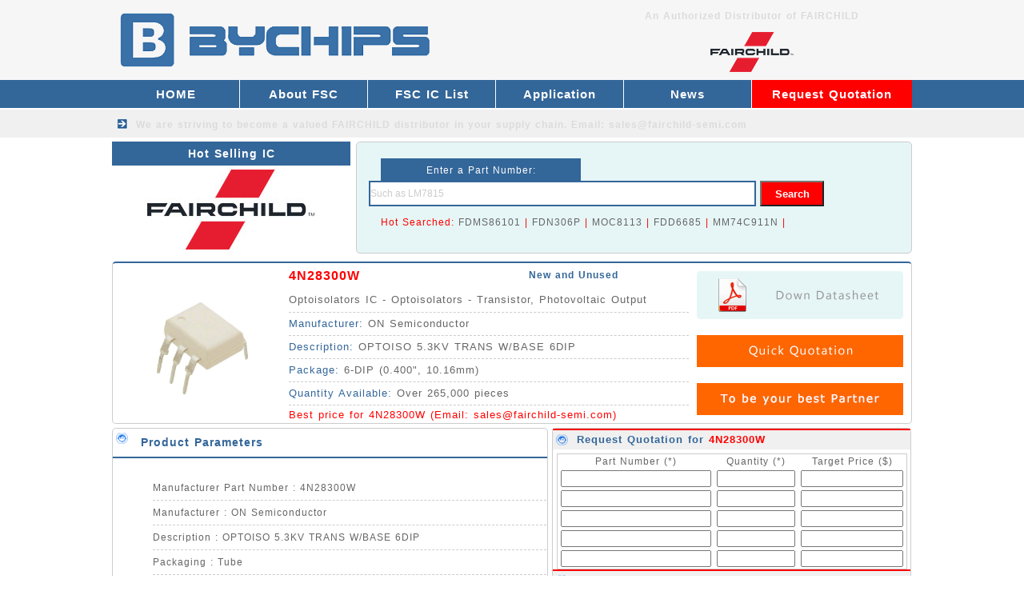

--- FILE ---
content_type: text/html
request_url: https://www.fairchild-semi.com/Optoisolators_IC/4N28300W_671.html
body_size: 3838
content:
<!DOCTYPE html>
<html lang="en">
<head>
    <meta http-equiv="Content-Type" content="text/html; charset=utf-8" />
    <title>4N28300W IC - FAIRCHILD ON Semiconductor Distributor - Best Price for 4N28300W</title>
<meta name="keywords" content="4N28300W,4N28300W ic,4N28300W FAIRCHILD,FAIRCHILD distributor,on semiconductor 4N28300W,datasheet,weight,price for 4N28300W">
<meta name="description" content="4N28300W FAIRCHILD Distributor. We have the best price for 4N28300W OPTOISO 5.3KV TRANS W/BASE 6DIP, with fast delivery.">
    <link href="/skin/style/css.css" type="text/css" rel="stylesheet">
    <link rel="Shortcut Icon" href="/favicon.ico">
</head>

<body>
    <div id="main">
        <div class="ahead">
    <div class="head">
        <div class="headl"><a href="/"><img src="/skin/images/TI.png" alt="FAIRCHILD Supplier" height="100"></a></div>
        <div class="headr">
            <div class="headr1"><b>An Authorized Distributor of FAIRCHILD </b></div>
            <div class="headr2"><img src="/skin/images/TI-distributor.png" alt="FAIRCHILD IC Distributor" width="400" height="60"></div>
            <div style="clear:both"></div>
        </div>
        <div style="clear:both"></div>
    </div>
</div>
<div class="menu">
    <div class="menua">
        <div class="menu-left">
            <li><a href="/">HOME</a></li>
            
            <li><a href="/About_fairchild/" title="About FSC">About FSC</a></li>
            
            <li><a href="/fairchild_Chips/" title="FSC IC List">FSC IC List</a></li>
            
            <li><a href="/application/" title="Application">Application</a></li>
            
            <li><a href="/news/" title="News">News</a></li>
            
        </div>
        <div class="menu-right">
            <li><a href="/Request_quotation/">Request Quotation</a>　</li>
        </div>
        <div style="clear:both"></div>
    </div>
</div>
<div class="menu2">
    <div class="menu2b">We are striving to become a valued <b><a href="/">FAIRCHILD distributor</a></b> in your supply chain.         Email: <a href="/cdn-cgi/l/email-protection" class="__cf_email__" data-cfemail="0774666b62744761666e75646f6e6b632a74626a6e2964686a">[email&#160;protected]</a></div>
</div>         <div class="top">
            <div class="topx">
                <div class="btcenterl">Hot Selling IC</div>
                <div class="centerla"><img src="/skin/images/TI-Logo.jpg" alt="FAIRCHILD Logo" width="298" height="110"></div>
                <div style="clear:both"></div>
            </div>
                <div class="centerra">
                    <div class="centerra-1">Enter a Part Number: </div>
                    <form id="form1" name="form1" action="/plus/search.php" method="get">
                        <div class="centerra-2">
                            <input id="keyword" name="keyword" type="text" class="input-box" value="Such as LM7815" onFocus="if(value==defaultValue){value='';}" onBlur="if(!value){value=defaultValue;}" />
                            <input id="button" type="submit" name="submit" class="button-box" value="Search" />
                        </div>
                    </form>

                    <div class="centerra-3">Hot Searched: 

                        <a href="/plus/search.php?keyword=FDMS86101&submit=Search">FDMS86101</a> | 
                        <a href="/plus/search.php?keyword=FDN306P&submit=Search">FDN306P</a> | 
                        <a href="/plus/search.php?keyword=MOC8113&submit=Search">MOC8113</a> | 
                        <a href="/plus/search.php?keyword=FDD6685&submit=Search">FDD6685</a> | 
                        <a href="/plus/search.php?keyword=MM74C911&submit=Search">MM74C911N</a> | 

                    </div>

                    <div style="clear:both"></div>
                </div>
            <div style="clear:both"></div>
        </div>
        <div class="icc">
            <div class="iccx"><img src="/image/Isolators/CNY172TVM.jpg" alt="4N28300W picture" width="200" height="200" xalt_txt="4N28300W"></div>
            <div class="iccy">
                <div class="iccy-1"><a href="/Optoisolators_IC/4N28300W_671.html"><b><font color="#ff0000">4N28300W</font></b></a></div>
                <div class="iccy-12">New and Unused</div>
                <div class="iccy-2">Optoisolators IC - Optoisolators - Transistor, Photovoltaic Output</div>
                <div class="iccy-3"><span>Manufacturer: </span>ON Semiconductor</div>
                <div class="iccy-3"><span>Description: </span>OPTOISO 5.3KV TRANS W/BASE 6DIP</div>
                <div class="iccy-3"><span>Package: </span>6-DIP (0.400&quot;, 10.16mm)</div>
                <div class="iccy-3"><span>Quantity Available: </span>Over 265,000 pieces</div>
                <div class="iccy-4">Best price for 4N28300W  (Email: <a href="/cdn-cgi/l/email-protection" class="__cf_email__" data-cfemail="7506141910063513141c07161d1c1911580610181c5b161a18">[email&#160;protected]</a>)</div>
                <div style="clear:both"></div>
            </div>
            <div class="iccz">
                <div class="iccz-1"><a href="//media.digikey.com/pdf/Data%20Sheets/Fairchild%20PDFs/4N25-28_35-37,%20H11A1-A5.pdf" target="_blank" rel="nofollow"><img src="/skin/images/datasheet.jpg" alt="4N28300W datasheet" ></a></div>
                <div class="iccz-2"><a href="/request_quotation/" target="_blank"><img src="/skin/images/Quick Quotation.jpg" width="258" height="40" alt="Price for 4N28300W"></a></div>
                <div class="iccz-2"><img src="/skin/images/Trusted TI ICs Supplier.jpg" alt="FAIRCHILD Supplier" width="258" height="40"></div>
                <div style="clear:both"></div>
            </div>
            <div style="clear:both"></div>
        </div>
        <div class="ic">
            <div class="icx">
                <div class="bticx">Product Parameters</div>
                <div class="icx-1">
                    <ul>
  <li>
   Manufacturer Part Number : 4N28300W</li>
  <li>
   Manufacturer : ON Semiconductor</li>
  <li>
   Description : OPTOISO 5.3KV TRANS W/BASE 6DIP</li>
  <li>
   Packaging : Tube</li>
  <li>
   Series : -</li>
  <li>
   Part Status : Obsolete</li>
  <li>
   Number of Channels : 1</li>
  <li>
   Voltage - Isolation : 5300Vrms </li>
  <li>
   Current Transfer Ratio (Min) : 10% @ 10mA</li>
  <li>
   Current Transfer Ratio (Max) : - </li>
  <li>
   Turn On / Turn Off Time (Typ) : 2??s, 2??s</li>
  <li>
   Rise / Fall Time (Typ) : - </li>
  <li>
   Input Type : DC</li>
  <li>
   Output Type : Transistor with Base </li>
  <li>
   Voltage - Output (Max) : 30V </li>
  <li>
   Current - Output / Channel : - </li>
  <li>
   Voltage - Forward (Vf) (Typ) : 1.18V </li>
  <li>
   Current - DC Forward (If) (Max) : 100mA </li>
  <li>
   Vce Saturation (Max) : 500mV </li>
  <li>
   Operating Temperature : -55 C ~ 100 C </li>
  <li>
   Mounting Type : Through Hole </li>
  <li>
   Package / Case : 6-DIP (0.400", 10.16mm) </li>
  <li>
   Supplier Device Package : 6-DIP</li>
  <li>
   Category : Optoisolators - Transistor, Photovoltaic Output</li>
  <li>
   Other Part Number : 4N28300W-ND</li>
  <li>
   Delivery Time : Ship within 1 day. </li>
  <li>
   Manufacturer Production time : 6-8 weeks </li>
  <li>
   Weight : 0.001KG </li>   
</ul>
                </div>
                <div style="clear:both"></div>
            </div>
            <div class="sendmail-ic">
                <div class="sendmail-ic2">Request Quotation for <a href="/Optoisolators_IC/4N28300W_671.html"><b>4N28300W</b></a></div>
                <form action="/plus/diy.php" enctype="multipart/form-data" method="post" target="_blank">
                    <input type="hidden" name="action" value="post" />
                    <input type="hidden" name="diyid" value="1" />
                    <input type="hidden" name="do" value="2" />
                    <table id="myTable" width="438" border="0" cellspacing="0" cellpadding="2" style="margin:10px 5px 0 5px;border:1px solid #ccc;">
                        <tbody>
                            <tr align="center">
                                <td width="180">Part Number (*)</td>
                                <td width="90">Quantity (*)</td>
                                <td width="120">Target Price ($)</td>
                            </tr>
                            <tr align="center">
                                <td>
                                    <input type="text" style="width:180px;" name='part1' id='part1' required="required" oninvalid="setCustomValidity('Please fill the form');" oninput="setCustomValidity('');">
                                </td>
                                <td>
                                    <input type="text" style="width:90px;" name='qty1' id='qty1' required="required" oninvalid="setCustomValidity('Please fill the form');" oninput="setCustomValidity('');">
                                </td>
                                <td>
                                    <input type="text" style="width:120px;" name='price1' id='price1' required="required" oninvalid="setCustomValidity('Please fill the form');" oninput="setCustomValidity('');">
                                </td>
                            </tr>
                            <tr align="center">
                                <td>
                                    <input type="text" style="width:180px;" name='part2' id='part2'>
                                </td>
                                <td>
                                    <input type="text" style="width:90px;" name='qty2' id='qty2'>
                                </td>
                                <td>
                                    <input type="text" style="width:120px;" name='price2' id='price2'>
                                </td>
                            </tr>
                            <tr align="center">
                                <td>
                                    <input type="text" style="width:180px;" name='part3' id='part3'>
                                </td>
                                <td>
                                    <input type="text" style="width:90px;" name='qty3' id='qty3'>
                                </td>
                                <td>
                                    <input type="text" style="width:120px;" name='price3' id='price3'>
                                </td>
                            </tr>
                            <tr align="center">
                                <td>
                                    <input type="text" style="width:180px;" name='part4' id='part4'>
                                </td>
                                <td>
                                    <input type="text" style="width:90px;" name='qty4' id='qty4'>
                                </td>
                                <td>
                                    <input type="text" style="width:120px;" name='price4' id='price4'>
                                </td>
                            </tr>
                            <tr align="center">
                                <td>
                                    <input type="text" style="width:180px;" name='part5' id='part5'>
                                </td>
                                <td>
                                    <input type="text" style="width:90px;" name='qty5' id='qty5'>
                                </td>
                                <td>
                                    <input type="text" style="width:120px;" name='price5' id='price5'>
                                </td>
                            </tr>
                        </tbody>
                    </table>
                    <div style="clear:both;"></div>
                    <div class="sendmail-ic2">Your Contact Information</div>
                    <table width="438" border="0" cellspacing="2" cellpadding="2" style="margin:10px 5px 0 5px; border:1px solid #ccc;">
                        <tbody>
                            <tr>
                                <td width="80" align="right">Company(*)</td>
                                <td width="120">
                                    <label for="companyName"></label>
                                    <input type="text" name='company' id='company' style="width:120px" required="required" oninvalid="setCustomValidity('Please fill the form');" oninput="setCustomValidity('');">
                                </td>
                                <td width="80" align="right">Country(*)</td>
                                <td width="130">
                                    <input type="text" name='country' id='country' style="width:120px" required="required" oninvalid="setCustomValidity('Please fill the form');" oninput="setCustomValidity('');">
                                </td>
                            </tr>
                            <tr>
                                <td width="80" align="right">Name(*)</td>
                                <td>
                                    <input type="text" name='name' id='name' style="width:120px" required="required" oninvalid="setCustomValidity('Please fill the form');" oninput="setCustomValidity('');">
                                </td>
                                <td width="80" align="right">Email(*)</td>
                                <td>
                                    <input type="text" name="email" id="email" style="width:120px" required="required" oninvalid="setCustomValidity('Please fill the form');" oninput="setCustomValidity('');">
                                </td>
                            </tr>
                            <tr>
                                <td width="80" align="right">Message: </td>
                                <td colspan="3">
                                    <input type="text" name='more' id='more' style="width:335px">
                                </td>
                            </tr>
                            <tr>
                                <td colspan="4" align="right" style="color: #ff0000;font-size:12px;font-weight:bold;">ATTN: You can send email: <a href="/cdn-cgi/l/email-protection" class="__cf_email__" data-cfemail="aeddcfc2cbddeec8cfc7dccdc6c7c2ca83ddcbc3c780cdc1c3">[email&#160;protected]</a> (We will reply quickly)</td>
                            </tr>
                            <tr>
                                <td align="center" colspan="4">
                                    <input type="submit" name="submit" class="sendbuttonbox2" value="Submit Request">
                                </td>
                            </tr>
                        </tbody>
                    </table>
                    <input type="hidden" name="dede_fields" value="part1,text;qty1,text;price1,text;part2,text;qty2,text;price2,text;part3,text;qty3,text;price3,text;part4,text;qty4,text;price4,text;part5,text;qty5,text;price5,text;company,text;country,text;name,text;email,text;more,multitext;partmore1,text;partmore2,text;partmore3,text;partmore4,text;partmore5,text" />
<input type="hidden" name="dede_fieldshash" value="0b712b27ded3c4c051f310b26c7cda2f" />
                </form>
            </div>
            <div class="icy">
                <div class="bticy">We also sell the below FAIRCHILD ICs</div>
<script data-cfasync="false" src="/cdn-cgi/scripts/5c5dd728/cloudflare-static/email-decode.min.js"></script><script src='/plus/mytag_js.php?aid=1&nocache=1' language='javascript'></script>
                <div style="clear:both"></div>
            </div>
            <div style="clear:both"></div>
        </div>
        <div class="bottop"><img src="/skin/images/TI-bottop.jpg" alt="FAIRCHILD distributor" width="1000" height="80"></div>
<div class="bot">
 <div class="bota">
 <li class="item-2">QUALITY GUARANTEE</li>
 <li class="item-3">FAST DELIVERY</li>
 <li class="item-4">BEST PRICE</li>
 <div style="clear:both"></div>
 </div>
</div>
<div class="foot">
 <div class="footl">
  <div class="footl-1">Email: <a href="/cdn-cgi/l/email-protection" class="__cf_email__" data-cfemail="c0b3a1aca5b380a6a1a9b2a3a8a9aca4edb3a5ada9eea3afad">[email&#160;protected]</a></div>
  <div class="footl-1">Stocking Distributor for All series FAIRCHILD / ON SEMICONDUCTOR ICs</div>
  <div class="footl-2">Copyright &copy; 2001-2019 FAIRCHILD / ON SEMICONDUCTOR - BYCHIPS Limited
</div>
  <div style="clear:both"></div>
<script data-cfasync="false" src="/cdn-cgi/scripts/5c5dd728/cloudflare-static/email-decode.min.js"></script><script type="text/javascript" src="//js.users.51.la/19868081.js"></script>
<script type="text/javascript">
var Tawk_API=Tawk_API||{}, Tawk_LoadStart=new Date();
(function(){
var s1=document.createElement("script"),s0=document.getElementsByTagName("script")[0];
s1.async=true;
s1.src='https://embed.tawk.to/5c4d3406ab5284048d0ed7f8/default';
s1.charset='UTF-8';
s1.setAttribute('crossorigin','*');
s0.parentNode.insertBefore(s1,s0);
})();
</script>
 </div>
</div>
    </div>
<script defer src="https://static.cloudflareinsights.com/beacon.min.js/vcd15cbe7772f49c399c6a5babf22c1241717689176015" integrity="sha512-ZpsOmlRQV6y907TI0dKBHq9Md29nnaEIPlkf84rnaERnq6zvWvPUqr2ft8M1aS28oN72PdrCzSjY4U6VaAw1EQ==" data-cf-beacon='{"version":"2024.11.0","token":"f676ebaffbb64e7d98a6788bd1b0f632","r":1,"server_timing":{"name":{"cfCacheStatus":true,"cfEdge":true,"cfExtPri":true,"cfL4":true,"cfOrigin":true,"cfSpeedBrain":true},"location_startswith":null}}' crossorigin="anonymous"></script>
</BODY>

</HTML>

--- FILE ---
content_type: text/css
request_url: https://www.fairchild-semi.com/skin/style/css.css
body_size: 3346
content:
body {margin:0; font-size:12px; color: #666666; background-color:#FFFFFF;font-family:Verdana, Arial, Helvetica, sans-serif;}
h1 A:link {margin:0;padding:0;text-decoration:none}
h1 A:hover {margin:0;padding:0;color:#FF0000;text-decoration:none}
h1 A:visited {margin:0;padding:0;text-decoration:none}
li{list-style:none;}
p {text-indent:24px;margin:5px;}
img {border:0;}
img A:link {border:0;}
img A:hover {border:0;}
img A:visited {border:0;}
A:link {color: #666666;text-decoration: none}
A:hover {color: #666666;text-decoration: none}
A:visited {color: #666666;text-decoration: none}
#main {margin:0 auto;text-align:justify;letter-spacing:1px;word-spacing:1px;}

.yj{width:300px;height:50px;border:1px solid #ccc;-moz-border-radius:10px;-webkit-border-radius:10px;border-radius:10px;}

.ahead {margin:0;height:100px;background-color:#F6F6F6;}
.head {margin:0 auto;width:1000px;height:100px;}
.headl {float:left;margin:0;width:600px;height:100px;}
.headr {float:left;margin:0;width:400px;height:100px;}
.headr1 {margin:0;float:left;width:400px;height:40px;line-height:40px;text-align:center;color:#DBDBDB;}
.headr1 a:link{COLOR: #DBDBDB;}
.headr1 a:hover{COLOR: #DBDBDB;}
.headr1 a:visited{COLOR: #DBDBDB;}
.headr2 {margin:0;float:left;width:400px;height:60px;}

.menu {margin:0;height:35px;background-color:#336699;}
.menua {margin:0 auto;width:1000px;height:35px;}
.menu-left {float:left;margin:0;width:800px;height:35px;}
.menu-left li {float:left;position:relative;}
.menu-left li a {display:block;width:159px;height:35px;color:#FFF;line-height:35px;text-align:center;font-size:15px;font-weight:bold;border-right:1px solid #fff;}
.menu-left li:hover a {color:#FFF;background:#FF0000;}
.menu-right li {float:left;position:relative;}
.menu-right li a {display:block;width:200px;height:35px;color:#FFF;line-height:35px;text-align:center;font-size:15px;font-weight:bold;background:#FF0000;}
.menu-right li:hover a {color:#FFF;background:#336699;}
.menu2 {margin:2px 0 0 0;height:35px;background-color:#F0F0F0;}
.menu2b {margin:0 auto;width:1000px;height:35px;text-indent:30px;color:#DBDBDB;font-weight:bold;background:url(/skin/images/sanjiao1.png) no-repeat;}
.menu2b a:link{COLOR: #DBDBDB;}
.menu2b a:hover{COLOR: #DBDBDB;}
.menu2b a:visited{COLOR: #DBDBDB;}
.tbanner {margin:1px 0 0 0;height:380px;background:url(/skin/images/banner.png)}
.banner {margin:1px auto;width:1000px;height:380px;}



.center {margin:5px auto 0 auto;width:1000px;}

.centerl {float:left;margin:0 5px 0 0;width:298px;border:1px solid #ccc;-moz-border-radius:5px;-webkit-border-radius:5px;border-radius:5px;}
.centerl a:link{COLOR: #666666;}
.centerl a:hover{COLOR: #FF0000;}
.centerl a:visited{COLOR: #666666;}

.btcenterl {float:left;margin:0;width:298px;height:30px;font-size:14px;line-height:30px;color: #fff;text-align:center;font-weight:bold;background-color:#336699;}
.btcenterl a:link{COLOR: #fff;}
.btcenterl a:hover{COLOR: #fff;}
.btcenterl a:visited{COLOR: #fff;}
.centerla {float:left;margin:0;width:298px;height:110px;}
.centerl-1 {float:left;margin:0;width:298px;height:35px;line-height:35px;text-indent:35px;font-weight:bold;background:#ffffff url(/skin/images/a111.png) no-repeat;overflow:hidden;text-overflow:ellipsis;white-space:nowrap;}
.centerl-2 {float:left;margin:0;width:298px;height:35px;line-height:35px;text-indent:35px;font-weight:bold;background:#F6F6F6 url(/skin/images/a2.png) no-repeat;overflow:hidden;text-overflow:ellipsis;white-space:nowrap;}
.centerl-3 {float:left;margin:0;width:298px;height:35px;line-height:35px;text-indent:35px;font-weight:bold;background:#ffffff url(/skin/images/a3.png) no-repeat;overflow:hidden;text-overflow:ellipsis;white-space:nowrap;}
.centerl-4 {float:left;margin:0;width:298px;height:35px;line-height:35px;text-indent:35px;font-weight:bold;background:#F6F6F6 url(/skin/images/a4.png) no-repeat;overflow:hidden;text-overflow:ellipsis;white-space:nowrap;}
.centerl-5 {float:left;margin:0;width:298px;height:35px;line-height:35px;text-indent:35px;font-weight:bold;background:#ffffff url(/skin/images/a5.png) no-repeat;overflow:hidden;text-overflow:ellipsis;white-space:nowrap;}
.centerl-6 {float:left;margin:0;width:298px;height:35px;line-height:35px;text-indent:35px;font-weight:bold;background:#F6F6F6 url(/skin/images/a6.png) no-repeat;overflow:hidden;text-overflow:ellipsis;white-space:nowrap;}
.centerl-7 {float:left;margin:0;width:298px;height:35px;line-height:35px;text-indent:35px;font-weight:bold;background:#ffffff url(/skin/images/a7.png) no-repeat;overflow:hidden;text-overflow:ellipsis;white-space:nowrap;}
.centerl-8 {float:left;margin:0;width:298px;height:35px;line-height:35px;text-indent:35px;font-weight:bold;background:#F6F6F6 url(/skin/images/a8.png) no-repeat;overflow:hidden;text-overflow:ellipsis;white-space:nowrap;}
.centerl-9 {float:left;margin:0;width:298px;height:35px;line-height:35px;text-indent:35px;font-weight:bold;background:#ffffff url(/skin/images/a9.png) no-repeat;overflow:hidden;text-overflow:ellipsis;white-space:nowrap;}
.centerl-10 {float:left;margin:0;width:298px;height:35px;line-height:35px;text-indent:35px;font-weight:bold;background:#F6F6F6 url(/skin/images/a10.png) no-repeat;overflow:hidden;text-overflow:ellipsis;white-space:nowrap;}
.centerl-11 {float:left;margin:0;width:298px;height:35px;line-height:35px;text-indent:35px;font-weight:bold;background:#ffffff url(/skin/images/a11.png) no-repeat;overflow:hidden;text-overflow:ellipsis;white-space:nowrap;}
.centerl-12 {float:left;margin:0;width:298px;height:35px;line-height:35px;text-indent:35px;font-weight:bold;background:#F6F6F6 url(/skin/images/a12.png) no-repeat;overflow:hidden;text-overflow:ellipsis;white-space:nowrap;}
.centerl-13 {float:left;margin:0;width:298px;height:35px;line-height:35px;text-indent:35px;font-weight:bold;background:#ffffff url(/skin/images/a13.png) no-repeat;overflow:hidden;text-overflow:ellipsis;white-space:nowrap;}
.centerl-14 {float:left;margin:0;width:298px;height:35px;line-height:35px;text-indent:35px;font-weight:bold;background:#F6F6F6 url(/skin/images/a14.png) no-repeat;overflow:hidden;text-overflow:ellipsis;white-space:nowrap;}
.centerl-15 {float:left;margin:0;width:298px;height:35px;line-height:35px;text-indent:35px;font-weight:bold;background:#ffffff url(/skin/images/a15.png) no-repeat;overflow:hidden;text-overflow:ellipsis;white-space:nowrap;}
.centerltu {float:left;margin:0;width:298px;height:110px;}


.centerr {float:left;margin:0;width:695px;}

.centerra {float:left;margin:0 0 5px 0;width:693px;height:138px;background-color:#E6F6F6;border:1px solid #ccc;-moz-border-radius:5px;-webkit-border-radius:5px;border-radius:5px;}
.centerra-1 {float:left;margin:20px 0 0 30px;width:250px;height:28px;line-height:30px;text-align:center;color: #fff;background-color:#336699;}
.centerra-2 {float:left;margin:0 0 10px 15px;width:600px;height:35px;}
.centerra-3 {float:left;margin:0 0 0 30px;width:600px;height:35px;COLOR: #FF0000;}
.input-box{float:left;margin:0;padding:0;width:480px;height:28px;line-height:28px;text-align:left;font-size:12px;border:2px solid #336699;color: #CCC;} 
.button-box{float:left;margin:0 0 0 5px;padding:0;width:80px;height:32px;line-height:30px;text-align:center;cursor:pointer;color: #fff;font-weight:bold;background:#FF0000;} 


.centerrb {float:left;margin:0;width:693px;height:160px;border-bottom:2px solid #ccc;border-left:1px solid #ccc;border-right:1px solid #ccc;-moz-border-radius:5px;-webkit-border-radius:5px;border-radius:5px;}
.btcenterrb {float:left;margin:0;width:693px;height:35px;font-size:14px;line-height:35px;color: #336699;font-weight:bold;text-indent:35px;background:#F0F0F0 url(/skin/images/a15.png) no-repeat;border-top:2px solid #FF0000;}
.btcenterrb a:link{COLOR: #336699;}
.btcenterrb a:hover{COLOR: #FF0000;}
.btcenterrb a:visited{COLOR: #336699;}
.centerrb1 {float:left;margin:5px;width:683px;height:120px;text-indent:24px;}






.centerrc {float:left;margin:5px 0 0 0;width:693px;height:212px;border-bottom:2px solid #ccc;border-left:1px solid #ccc;border-right:1px solid #ccc;-moz-border-radius:5px;-webkit-border-radius:5px;border-radius:5px;}
.btcenterrc {float:left;margin:0;width:693px;height:35px;font-size:14px;line-height:35px;color: #336699;font-weight:bold;text-indent:35px;background:#F0F0F0 url(/skin/images/a15.png) no-repeat;border-top:2px solid #FF0000;}
.btcenterrc a:link{COLOR: #336699;}
.btcenterrc a:hover{COLOR: #FF0000;}
.btcenterrc a:visited{COLOR: #336699;}
.centerrc1 {float:left;margin:0;width:693px;height:160px;}
.centerrc1 li{float:left;margin:8px 5px;width:683px;height:70px;}
.centerrc1-1 {float:left;margin:0 10px 0 0;width:70px;height:70px;}
.centerrc1-2 {float:left;margin:0;width:603px;height:20px;overflow:hidden;text-overflow:ellipsis;white-space:nowrap;}
.centerrc1-2 a:link{COLOR: #336699;}
.centerrc1-2 a:hover{COLOR: #FF0000;}
.centerrc1-2 a:visited{COLOR: #336699;}
.centerrc1-3 {float:left;margin:0;width:603px;height:50px;text-indent:12px;}



.hot {margin:4px auto;width:1000px;}
.bthot {float:left;margin:0;width:1000px;height:35px;font-size:14px;line-height:35px;color: #336699;font-weight:bold;text-indent:35px;background:#F0F0F0 url(/skin/images/a15.png) no-repeat;border-top:2px solid #FF0000;}
.bthot A:link{color: #336699;}
.bthot A:hover{color: #FF0000;}
.bthot A:visited{color: #336699;}

.hotx {float:left;margin:5px 0;width:1000px;height:320px;border-bottom:1px dashed #ccc;}
.hotxtu {float:left;margin:0 10px 10px 0;width:106px;height:150px;}
.hotx li{float:left;margin:0 3px 5px 3px;width:242px;height:148px;border:1px solid #ccc;}

.hotx-1 {float:left;margin:0;width:213px;height:24px;line-height:24px;text-indent:10px;COLOR: #336699;overflow:hidden;text-overflow:ellipsis;white-space:nowrap;}
.hotx-1 a:link{COLOR: #336699;}
.hotx-1 a:hover{COLOR: #FF0000;}
.hotx-1 a:visited{COLOR: #336699;}
.hotx-2 {float:left;margin:0;width:213px;height:24px;line-height:24px;text-indent:10px;COLOR: #FF0000;overflow:hidden;text-overflow:ellipsis;white-space:nowrap;}
.hotx-3 {float:left;margin:0;width:213px;height:100px;background:url(/skin/images/a1.png) 30px 38px no-repeat;}
.hotx-3 img{float:right;margin:0 10px 0 0;}



.bottop {margin:0 auto;width:1000px;height:80px;}
.bot {margin:10px 0 0 0;height:70px;background-color:#F0F0F0;border-top:4px solid #336699;}
.bota {margin:0 auto;width:1000px;height:70px;}
.bota li {float:left;margin:0;width:333px;height:70px;line-height:70px;text-indent:70px;font-size:20px;}
.item-1 {background:url(/skin/images/b1.png) no-repeat;}
.item-2 {background:url(/skin/images/b2.png) no-repeat;}
.item-3 {background:url(/skin/images/b3.png) no-repeat;}
.item-4 {background:url(/skin/images/b4.png) no-repeat;}
.item-5 {background:url(/skin/images/b5.png) no-repeat;}

.foot {margin:0 auto;width:1000px;height:70px;}
.footl {float:left;margin:0;width:1000px;height:70px;}
.footl-1 {float:left;margin:10px 0 0 0;width:1000px;height:25px;line-height:25px;text-align:center;}
.footl-2 {float:left;margin:0 0 10px 0;width:1000px;height:25px;line-height:25px;text-align:center;}
















/*.centerrd {float:left;margin:5px 0 0 0;width:778px;height:205px;border-bottom:2px solid #ccc;border-left:1px solid #ccc;border-right:1px solid #ccc;-moz-border-radius:5px;-webkit-border-radius:5px;border-radius:5px;}
.btcenterrd {float:left;margin:0;width:778px;height:35px;font-size:14px;line-height:35px;color: #336699;font-weight:bold;text-indent:35px;background:#F0F0F0 url(/skin/images/a15.png) no-repeat;border-top:2px solid #FF0000;}
.centerrda {float:left;margin:0;width:778px;height:160px;}
.centerrda li{float:left;margin:5px;width:118px;height:155px;border-right:1px dashed #ccc;}
.centerrda-1 {float:left;margin:0 5px;width:100px;height:100px;}
.centerrda-2 {float:left;margin:0;width:110px;height:20px;line-height:20px;text-align:center;}
.centerrda-2 a:link{COLOR: #336699;}
.centerrda-2 a:hover{COLOR: #FF0000;}
.centerrda-2 a:visited{COLOR: #336699;}*/



.pcenterl {float:left;margin:0 5px 0 0;width:300px;}
.btpcenterl {float:left;margin:0;width:300px;height:30px;font-size:14px;line-height:30px;color: #fff;text-align:center;background-color:#336699;}
.pcenterl li{float:left;margin:5px 0 0 0;width:297px;height:148px;border:1px solid #ccc;}
.pcenterl-1 {float:left;margin:0;width:297px;height:24px;line-height:24px;text-indent:20px;COLOR: #336699;}
.pcenterl-1 a:link{COLOR: #336699;}
.pcenterl-1 a:hover{COLOR: #FF0000;}
.pcenterl-1 a:visited{COLOR: #336699;}
.pcenterl-2 {float:left;margin:0;width:297px;height:24px;line-height:24px;text-indent:20px;COLOR: #FF0000;overflow:hidden;text-overflow:ellipsis;white-space:nowrap;}
.pcenterl-2 a:link{COLOR: #FF0000;}
.pcenterl-2 a:hover{COLOR: #336699;}
.pcenterl-2 a:visited{COLOR: #FF0000;}
.pcenterl-3 {float:left;margin:0;width:297px;height:100px;background:url(/skin/images/h1.png) 70px 30px no-repeat;}
.pcenterl-3 img{float:right;margin:0 15px 0 0;}

.pcenterc {float:left;margin:0;width:695px;}
.pcenterc2 {float:left;margin:0;width:693px;border-left:1px solid #ccc;border-right:1px solid #ccc;border-bottom:1px solid #ccc;-moz-border-radius:5px;-webkit-border-radius:5px;border-radius:5px;}
.btpcenterc2 {float:left;margin:0;width:693px;height:35px;font-size:14px;line-height:35px;color: #336699;font-weight:bold;text-indent:35px;background:#F0F0F0 url(/skin/images/a15.png) no-repeat;border-top:2px solid #FF0000;}
.btpcenterc2 a:link{COLOR: #336699;}
.btpcenterc2 a:hover{COLOR: #FF0000;}
.btpcenterc2 a:visited{COLOR: #336699;}
.pcenterc2-1 {float:left;margin:10px;width:673px;text-indent:24px;}
.pcenterc2-1 img{float:left;margin:0 0 5px 0;}


.products {float:left;margin:10px;width:673px;}
.products li{float:left;margin:5px 0;width:673px;height:50px;border-bottom:1px dashed #ccc;}
.products-1 {float:left;margin:0 10px 10px 0;width:140px;height:70px;}
.products-2 {float:left;margin:0;width:523px;height:35px;line-height:35px;color: #336699;font-size:14px;font-weight:bold;overflow:hidden;text-overflow:ellipsis;white-space:nowrap;}
.products-2 a:link{COLOR: #336699;}
.products-2 a:hover{COLOR: #FF0000;}
.products-2 a:visited{COLOR: #336699;}
.products-3 {float:left;margin:0;width:523px;height:35px;line-height:35px;font-size:13px;overflow:hidden;text-overflow:ellipsis;white-space:nowrap;}





/*.pcenterr {float:left;margin:0;width:200px;}
.pcenterr1 {float:left;margin:0 0 5px 0;width:200px;height:124px;}
.pcenterr2 {float:left;margin:0 0 5px 0;width:200px;height:236px;}
.pcenterr3 {float:left;margin:0 0 5px 0;width:200px;height:160px;}*/

.news {float:left;margin:10px;width:673px;}
.news li{float:left;margin:5px 0;width:673px;height:130px;border-bottom:1px dashed #ccc;}
.news-1 {float:left;margin:0 10px 10px 0;width:120px;height:120px;}
.news-2 {float:left;margin:0;width:543px;height:30px;line-height:30px;color: #336699;font-size:14px;overflow:hidden;text-overflow:ellipsis;white-space:nowrap;}
.news-2 a:link{COLOR: #336699;}
.news-2 a:hover{COLOR: #FF0000;}
.news-2 a:visited{COLOR: #336699;}
.news-3 {float:left;margin:0;width:543px;height:30px;font-size:13px;}
.news-4 {float:left;margin:0;width:543px;height:60px;text-indent:24px;}

.newsr {float:left;margin:0;width:695px;}
.newsra {float:left;margin:6px 0 5px 5px;width:200px;height:124px;}
.newsrb {float:left;margin:0;width:693px;border-bottom:2px solid #ccc;border-left:1px solid #ccc;border-right:1px solid #ccc;}
.btnewsrb {float:left;margin:0;width:693px;height:35px;font-size:14px;line-height:35px;color: #336699;font-weight:bold;text-indent:35px;background:#F0F0F0 url(/skin/images/a15.png) no-repeat;border-top:2px solid #FF0000;overflow:hidden;text-overflow:ellipsis;white-space:nowrap;}
.btnewsrb2 {float:left;margin:0;width:693px;height:35px;font-size:13px;line-height:35px;color: #666666;text-indent:35px;background:url(/skin/images/sanjiao1.png) no-repeat;border-bottom:1px dashed #ccc;}
.btnewsrb3 {float:left;margin:0;width:693px;height:35px;font-size:14px;line-height:35px;color: #336699;text-indent:35px;background:#F0F0F0 url(/skin/images/a15.png) no-repeat;border-top:2px solid #FF0000;}
.btnewsrb3 span{float:right;margin:0 20px 0 0;font-size:12px;color: #cccccc;font-weight:normal;}
.btnewsrb3 span a:link{COLOR: #cccccc;}
.btnewsrb3 span a:hover{COLOR: #336699;}
.btnewsrb3 span a:visited{COLOR: #cccccc;}
.newsrb-1 {float:left;margin:10px;width:673px;}
.newsrb-1 img{float:left;margin:10px;}

.newsrb li{float:left;margin:5px 7px;width:663px;height:80px;}
.xsnews-1 {float:left;margin:0 10px 0 0;width:80px;height:80px;}
.xsnews-2 {float:left;margin:0;width:573px;height:30px;line-height:30px;color: #336699;border-bottom:1px dashed #ccc;overflow:hidden;text-overflow:ellipsis;white-space:nowrap;}
.xsnews-2 a:link{COLOR: #336699;}
.xsnews-2 a:hover{COLOR: #FF0000;}
.xsnews-2 a:visited{COLOR: #336699;}
.xsnews-3 {float:left;margin:0 5px 0 0;width:568px;height:50px;line-height:25px;text-indent:24px;}

.cpnews-1 {float:left;margin:5px 10px 5px 0;width:140px;height:70px;}
.cpnews-2 {float:left;margin:0;width:513px;height:30px;line-height:30px;color: #336699;border-bottom:1px dashed #ccc;overflow:hidden;text-overflow:ellipsis;white-space:nowrap;}
.cpnews-2 a:link{COLOR: #336699;}
.cpnews-2 a:hover{COLOR: #FF0000;}
.cpnews-2 a:visited{COLOR: #336699;}
.cpnews-3 {float:left;margin:0 5px 0 0;width:508px;height:50px;line-height:25px;text-indent:24px;}

.top {margin:5px auto;width:1000px;height:145px;}
.topx {float:left;margin:0 5px 0 0;width:300px;}


.dhbar {margin:0 auto;width:1000px;height:35px;line-height:35px;COLOR: #336699;}
.dhbar a:link{COLOR: #336699;}
.dhbar a:hover{COLOR: #FF0000;}
.dhbar a:visited{COLOR: #336699;}







.icc {margin:0 auto;width:998px;height:200px;border-top:2px solid #336699;border-left:1px solid #ccc;border-right:1px solid #ccc;border-bottom:1px solid #ccc;-moz-border-radius:5px;-webkit-border-radius:5px;border-radius:5px;}
.iccx {float:left;margin:0 10px;width:200px;height:200px;}
.iccy {float:left;margin:0;width:500px;height:200px;}
.iccz {float:left;margin:0;width:278px;height:200px;}
.iccy-1 {float:left;margin:0;width:300px;height:31px;line-height:31px;font-size:16px;color: #FF0000;font-weight:bold;}
.iccy-1 a:link{COLOR: #FF0000;}
.iccy-1 a:hover{COLOR: #336699;}
.iccy-1 a:visited{COLOR: #FF0000;}
.iccy-12 {float:left;margin:0;width:200px;height:31px;line-height:31px;font-size:12px;color: #336699;font-weight:bold;}
.iccy-12 img{float:right;margin:9px 50px 6px 0;}
.iccy-2 {float:left;margin:0;width:500px;height:30px;line-height:30px;font-size:13px;border-bottom:1px dashed #ccc;overflow: hidden}
.iccy-3 {float:left;margin:0;width:500px;height:28px;line-height:28px;font-size:13px;border-bottom:1px dashed #ccc;overflow: hidden;}
.iccy-3 span{color: #336699;}
.iccy-4 {float:left;margin:0;width:700px;height:27px;line-height:23px;font-size:13px;COLOR: #FF0000;}
.iccz-1 {float:left;margin:10px;width:258px;height:60px;}
.iccz-2 {float:left;margin:10px;width:258px;height:40px;}

.ic {margin:5px auto;width:1000px;}
.icx {float:left;margin:0 5px 0 0;width:543px;border:1px solid #ccc;-moz-border-radius:5px;-webkit-border-radius:5px;border-radius:5px;}
.bticx {float:left;margin:0;width:543px;height:35px;font-size:14px;line-height:35px;color: #336699;font-weight:bold;text-indent:35px;background:url(/skin/images/a15.png) no-repeat;border-bottom:2px solid #336699;}
.icx-1 {float:left;margin:10px;width:523px;}
.icx-1 li{float:left;margin:0;width:492px;height:30px;line-height:30px;border-bottom:1px dashed #ccc;overflow:hidden;text-overflow:ellipsis;white-space:nowrap;}
.icy {float:right;margin:0;width:450px;-moz-border-radius:5px;-webkit-border-radius:5px;border-radius:5px;}
.bticy {float:left;margin:0;width:448px;height:35px;font-size:12px;line-height:35px;color: #336699; text-indent:35px;background:url(/skin/images/a15.png) no-repeat;border-top:1px solid #ccc;border-left:1px solid #ccc;border-right:1px solid #ccc;border-bottom:2px solid #FF0000;-moz-border-radius:5px;-webkit-border-radius:5px;border-radius:5px;}
.icy li{float:left;margin:5px;width:213px;height:148px;border:1px solid #ccc;}
.icy-1 {float:left;margin:0;width:213px;height:24px;line-height:24px;text-indent:10px;COLOR: #336699;}
.icy-1 a:link{COLOR: #336699;}
.icy-1 a:hover{COLOR: #FF0000;}
.icy-1 a:visited{COLOR: #336699;}
.icy-2 {float:left;margin:0;width:213px;height:24px;line-height:24px;text-indent:10px;COLOR: #FF0000;overflow:hidden;text-overflow:ellipsis;white-space:nowrap;}
.icy-3 {float:left;margin:0;width:213px;height:100px;background:url(/skin/images/a1.png) 30px 38px no-repeat;}
.icy-3 img{float:right;margin:0 15px 0 0;}

.sendmail-ic {float:left;margin:0 0 5px 0;width:447px;border:1px solid #ccc;-moz-border-radius:5px;-webkit-border-radius:5px;border-radius:5px;}
.sendmail-ic1 {float:right;margin:5px 5px 5px 0;}
.sendmail-ic2 {float:left;margin:0 0 5px 0;width:447px;height:24px;font-size:13px;line-height:24px;color: #336699;font-weight:bold;text-indent:30px;background:#F0F0F0 url(/skin/images/a16.png) no-repeat;border-top:2px solid #FF0000;}
.sendmail-ic2 A:link{color: #FF0000;}
.sendmail-ic2 A:hover{color: #FF0000;}
.sendmail-ic2 A:visited{color: #FF0000;}

.prod {margin:4px auto;width:1000px;}
.btprod {float:left;margin:0 0 5px 0;width:1000px;height:35px;font-size:14px;line-height:35px;color: #336699;font-weight:bold;text-indent:35px;background:#F0F0F0 url(/skin/images/a15.png) no-repeat;border-top:2px solid #FF0000;}
.btprod A:link{color: #336699;}
.btprod A:hover{color: #FF0000;}
.btprod A:visited{color: #336699;}
.btprod span{float:right;margin:0 20px 0 0;font-size:12px;color: #cccccc;font-weight:normal;}
.btprod span a:link{COLOR: #cccccc;}
.btprod span a:hover{COLOR: #336699;}
.btprod span a:visited{COLOR: #cccccc;}

.prod li{float:left;margin:3px;width:242px;height:148px;border:1px solid #ccc;}
.prod-1 {float:left;margin:0;width:240px;height:24px;line-height:24px;text-indent:10px;COLOR: #336699;}
.prod-1 a:link{COLOR: #336699;}
.prod-1 a:hover{COLOR: #FF0000;}
.prod-1 a:visited{COLOR: #336699;}
.prod-2 {float:left;margin:0;width:240px;height:24px;line-height:24px;text-indent:10px;COLOR: #FF0000;overflow:hidden;text-overflow:ellipsis;white-space:nowrap;}
.prod-3 {float:left;margin:0;width:213px;height:100px;background:url(/skin/images/a1.png) 30px 38px no-repeat;}
.prod-3 img{float:right;margin:0 10px 0 0;}

.contacta {margin:0 auto;width:998px;height:80px;border-top:2px solid #FF0000;border-left:1px solid #ccc;border-right:1px solid #ccc;border-bottom:1px dashed #ccc;-moz-border-radius:5px;-webkit-border-radius:5px;border-radius:5px;}
.contacta li{float:left;margin:0 0 0 15px;width:230px;height:80px;line-height:80px;text-align:center;font-size:14px;}
.contacta li a:hover{COLOR: #FF0000;}
.line-1 {background:url(/skin/images/C1.png) no-repeat;}
.line-2 {background:url(/skin/images/C2.png) no-repeat;}
.line-3 {background:url(/skin/images/C3.png) no-repeat;}
.line-4 {background:url(/skin/images/C4.png) no-repeat;}
.line-5 {background:url(/skin/images/C5.png) no-repeat;}

.contact {margin:5px auto;width:1000px;}
.contactl {float:left;margin:0 5px 0 0;width:300px;}
.contactl-1 {float:left;margin:0 0 10px 0;width:298px;border:1px solid #CCC;}

.contactr {float:left;margin:0;width:695px;}

.contactr-1 {float:left;margin:0;width:693px;height:35px;line-height:35px;text-indent:18px;border-top:2px solid #FF0000;border-left:1px solid #ccc;border-right:1px solid #ccc;border-bottom:1px dashed #ccc;-moz-border-radius:5px;-webkit-border-radius:5px;border-radius:5px;}
.contactr-1 span{color:#336699;font-weight:bold;}
.contactr-2 {float:left;margin:0;width:693px;height:35px;line-height:35px;text-indent:18px;border-bottom:1px dashed #ccc;}
.contactr-2 span{color:#336699;font-weight:bold;}


.sendmail {float:left;margin:10px 0 0 0;width:695px;color: #336699;}
.sendinputbox1{float:left;margin:0 5px 0 0;padding:0;width:180px;height:20px;line-height:20px;text-align:center;font-size:12px;border:1px solid #CCC;color: #000000;cursor:pointer;} 
.sendinputbox2{float:left;margin:0;padding:0;width:180px;height:20px;line-height:20px;text-align:center;font-size:12px;border:1px solid #CCC;color: #000000;cursor:pointer;} 
.sendbuttonbox{float:center;margin:10px 0;padding:0;width:150px;height:25px;line-height:25px;text-align:center;cursor:pointer;color: #FFF;font-weight:bold;border:1px solid #cfab25;background:#ff0000;} 
.sendbuttonbox2{float:center;margin:0;padding:0;width:150px;height:25px;line-height:25px;text-align:center;cursor:pointer;color: #FFF;font-weight:bold;border:1px solid #cfab25;background:#ff0000;} 

.searchindex {margin:3px auto;width:1000px;height:470px;}
.searchr {float:left;margin:0 0 0 10px;width:250px;}
.searchr-1 {float:left;margin:0 0 10px 0;width:250px;height:150px;}
.searchl {float:left;margin:0;width:1000px;}
.btsearch {float:left;margin:0 0 10px 0;width:1000px;height:70px;line-height:70px;text-align:center;font-size:18px;font-weight:bold;color: #FFF;background-color:#FF0000;-moz-border-radius:5px;-webkit-border-radius:5px;border-radius:5px;}
.search {float:left;margin:0 0 10px 0;width:998px;height:120px;text-align:center;font-size:15px;border:1px solid #ccc;}
.search-1 {float:left;margin:0 10px 0 0;width:200px;height:120px;}
.search-1 img{margin:0 40px;}
.search-2 {float:left;margin:0 9px;width:770px;height:60px;line-height:60px;text-align:center;font-size:18px;font-weight:bold;border-bottom:1px dashed #ccc;}
.search-2 A:link {color: #FF0000;}
.search-2 A:hover {color: #336699;}
.search-2 A:visited {color: #FF0000;}
.search-3 {float:left;margin:0 9px;width:770px;height:29px;line-height:29px;text-align:center;border-bottom:1px dashed #ccc;}
.searchbottop {margin:0 auto;width:1000px;height:80px;}
.searchbot {margin:10px 0 0 0;height:70px;background-color:#F0F0F0;border-top:4px solid #336699;}
.searchbota {margin:0 auto;width:1000px;height:70px;}
.searchbota li {float:left;margin:0;width:200px;height:70px;line-height:70px;text-indent:70px;font-size:20px;}
.searchfoot {margin:0 auto;width:1000px;height:70px;}
.searchfootl {float:left;margin:0;width:700px;height:70px;}
.searchfootl-1 {float:left;margin:10px 0 0 0;width:700px;height:25px;line-height:25px;text-align:center;}
.searchfootl-2 {float:left;margin:0 0 10px 0;width:700px;height:25px;line-height:25px;text-align:center;}
.searchfootr {float:left;margin:0;width:300px;height:70px;}

.cuowu404 {margin:3px auto;width:1000px;height:300px;line-height:300px;text-align:center;color: #FF0000;font-size:38px;font-weight:bold;}


/*pages*/
.pagination-wrapper {
	clear: both;
	padding: 1em 0 2em 0;
	text-align: center;
}
.pagination {
	display: inline-block;
	*display: inline;
	*zoom: 1;
	font-size: 12px;
	border-radius: 3px;
	box-shadow: 0 1px 2px rgba(0, 0, 0, 0.05);
}
.pagination li {
	list-style: none;
	display: inline;
	float: left;
	line-height: 1em;
	text-decoration: none;
	border: 1px solid #ddd;
	border-left-width: 0;
}
.pagination li a {
	display: inline-block;
	padding: .5em .8em;
	background-color: #f9f9f9;
	color: #999;
}
.pagination li a:link {
	background: #fff;
	color: #4C78A5;
	text-decoration: none;
}
.pagination li a:hover {
	text-decoration: none;
}
.pagination li a:link:hover {
	color: #000;
}
.pagination li.thisclass {
	background-color: #f9f9f9;
	color: #999;
}
.pagination li:first-child {
	border-left-width: 1px;
	border-radius: 3px 0 0 3px;
}
.pagination li:last-child {
	border-radius: 0 3px 3px 0;
}
.pagination .pageinfo {
	color: #444;
}
